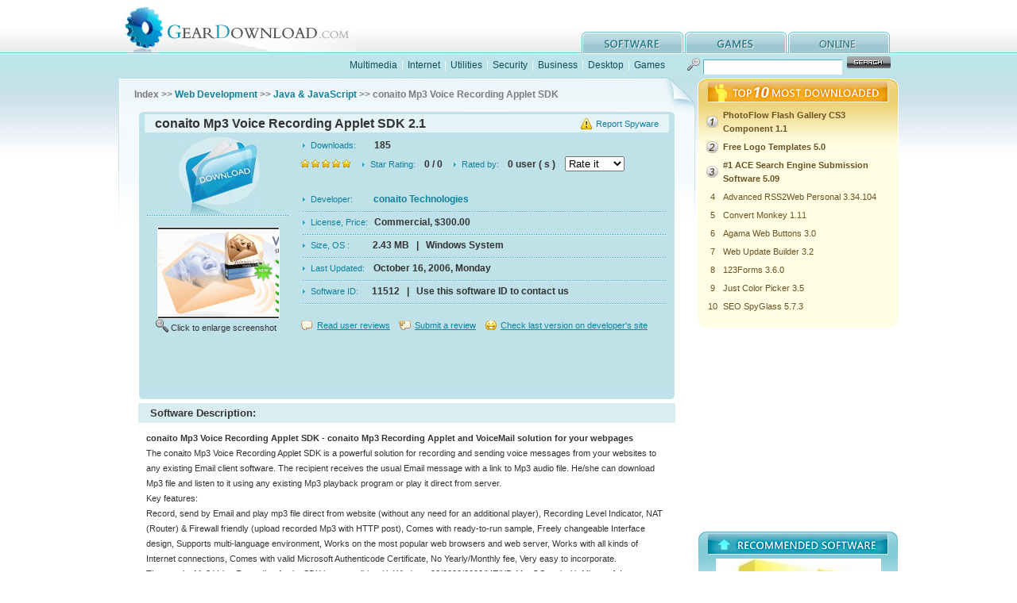

--- FILE ---
content_type: text/html
request_url: http://www.geardownload.com/webdevelopment/conaito-mp3-voice-recording-applet-sdk.html
body_size: 4903
content:
<!DOCTYPE html PUBLIC "-//W3C//DTD XHTML 1.0 Transitional//EN" "http://www.w3.org/TR/xhtml1/DTD/xhtml1-transitional.dtd">
<html xmlns="http://www.w3.org/1999/xhtml">
<head>
<meta http-equiv="Content-Type" content="text/html; charset=utf-8" />
<title>conaito Mp3 Voice Recording Applet SDK 2.1 Free Download</title>
<META name="Description" content="conaito Mp3 Voice Recording Applet SDK 2.1 Free Download - conaito Mp3 Recording Applet and VoiceMail solution for your webpages">
<meta name="viewport" content="width=device-width, initial-scale=1.0">
<link href="../css/basicstyle.css" rel="stylesheet" type="text/css" />
<link href="../css/softstyle.css" rel="stylesheet" type="text/css" />
<script language="Javascript">
function rateit(){
	rate = document.rateform.starrate.value;
	if(rate > 0){
		url = "../rateit.php?id=11512&starrate="+rate;
		document.location = url;
	}
}
</script>
</head>
<body>
<div class="fullbg">
  <!--header-->
  <div id="header" class="wrapper">
    <div class="logo left">
      <h1><a href="http://www.geardownload.com">GearDownload</a></h1>
    </div>
    <div id="menu" class="right">
      <ul>
        <li class="download"><a href="/category.html">software</a></li>
        <li class="upload"><a href="/games">games</a></li>
        <li class="online"><a href="http://www.aconvert.com" target="_blank" >online</a></li>
      </ul>
    </div>
    <div class="clear"></div>
  </div>
  <!--/header-->
  <!--nav-->
  <div id="nav" class="wrapper">
    <div class="nav_text left"> <a href="/multimedia">Multimedia</a> | <a href="/internet">Internet</a> | <a href="/system">Utilities</a> | <a href="/security">Security</a> | <a href="/business">Business</a> | <a href="/desktop">Desktop</a> | <a href="/games">Games</a></div>
    <!--search-->
    <div class="search right">
	  <FORM action="/search.php" method="post">
        <input name="q" type="text" />
        <input name="submit" type="submit" class="button" value=""  />
	  </FORM>
    </div>
    <!--/search-->
    <div class="clear"></div>
  </div>
  <!--/nav-->
  <!--main-->
  <div id="main" class="wrapper">
    <div class="left">
      <!--path-->
      <div id="path">Index &gt;&gt; <a href=../webdevelopment>Web Development</a> &gt;&gt; <a href=../webdevelopment/java-javascript-1.html>Java & JavaScript</a> &gt;&gt; conaito Mp3 Voice Recording Applet SDK </div>
      <!--/path-->
      <!--info-->
      <div id="info">
        <div class="info_title"><span><a href="../reportspyware.php?id=11512">Report Spyware</a></span>conaito Mp3 Voice Recording Applet SDK 2.1 </div>
        <div class="info_con">
          <div class="info_down"><a href="conaito-mp3-voice-recording-applet-sdk-download.html"><img src="../images/down.jpg" alt="conaito Mp3 Voice Recording Applet SDK Download" width="106" height="100" border="0" /></a>
            <p><a href="../images/screenshot/11512.gif"><img src="../images/thumbnail/11512.gif" alt="conaito Mp3 Voice Recording Applet SDK Screenshot" width="152" height="114" /></a><span> Click to enlarge screenshot </span></p>
          </div>
          <div class="info_text">
          <dl class="adj_height2">
	    <form name="rateform" >
            <dt><span class="arrow">Downloads:&nbsp;&nbsp;&nbsp;&nbsp;</span> 185 </dt>
            <dd class="adj_height"><span class="star"><img src="../images/icon1.jpg" /> <img src="../images/icon1.jpg" /> <img src="../images/icon1.jpg" /> <img src="../images/icon1.jpg" /> <img src="../images/icon1.jpg" /> </span><span class="arrow">Star Rating:</span> 0 / 0 &nbsp;&nbsp; <span class="arrow">Rated by:</span> 0 user ( s ) &nbsp;&nbsp; 
  		<select name="starrate" onchange="rateit()">
  		<option value="0" selected>Rate it</option>
  		<option value="0">---------</option>
  		<option value="1">1/5 Stars</option>
  		<option value="2">2/5 Stars</option>
  		<option value="3">3/5 Stars</option>
  		<option value="4">4/5 Stars</option>
  		<option value="5">5/5 Stars</option></select>
            </dd>
	    </form>
            <dd class="line"><span class="arrow">Developer:&nbsp;&nbsp;&nbsp;&nbsp;&nbsp;&nbsp;</span><a href="../developers/conaito-technologies.html">conaito Technologies</a> &nbsp; </dd>
            <dd class="line"><span class="arrow">License, Price:</span>Commercial, $300.00</dd>
            <dd class="line"><span class="arrow">Size, OS :&nbsp;&nbsp;&nbsp;&nbsp;&nbsp;&nbsp;&nbsp;</span>2.43 MB &nbsp; | &nbsp; Windows System</dd>
            <dd class="line"><span class="arrow">Last Updated:&nbsp;</span>October 16, 2006, Monday</dd>
	    <dd class="line"><span class="arrow">Software ID:&nbsp;&nbsp;&nbsp;</span>11512 &nbsp; | &nbsp; Use this software ID to contact us</dd>
          </dl>
          <span class="read"><a href="../reviews.php?id=11512">Read user reviews</a></span> <span class="addr"><a href="../reviews.php?id=11512#submit">Submit a review</a></span> <span class="refer"><a href="../checkupdate.php?id=11512">Check last version on developer's site</a></span> </div>
          <div class="clear"></div>
<script type="text/javascript"><!--
google_ad_client = "pub-7009009024834738";
/* 468x60, blue */
google_ad_slot = "2584234631";
google_ad_width = 468;
google_ad_height = 60;
//-->
</script>
<script type="text/javascript"
src="http://pagead2.googlesyndication.com/pagead/show_ads.js">
</script>
        </div>
        <div class="info_btm"></div>
      </div>
      <!--/info-->
      <!--features-->
      <div class="column">
        <div class="column_title">
          <h1>Software Description: </h1>
        </div>
        <div class="column_con">
          <strong>conaito Mp3 Voice Recording Applet SDK - conaito Mp3 Recording Applet and VoiceMail solution for your webpages </strong><br />
          The conaito Mp3 Voice Recording Applet SDK is a powerful solution for recording and sending voice messages from your websites to any existing Email client software. The recipient receives the usual Email message with a link to Mp3 audio file. He/she can download Mp3 file and listen to it using any existing Mp3 playback program or play it direct from server.<br />Key features:<br />Record, send by Email and play mp3 file direct from website (without any need for an   additional player), Recording Level Indicator, NAT (Router) &amp; Firewall friendly (upload recorded Mp3 with HTTP post), Comes with ready-to-run sample, Freely changeable Interface design, Supports multi-language environment, Works on the most popular web browsers and web server, Works with all kinds of Internet connections, Comes with valid Microsoft Authenticode Certificate, No Yearly/Monthly fee, Very easy to incorporate.<br />The conaito Mp3 Voice Recording Applet SDK is compatible with Windows 98/2000/2003/ME/XP, MacOS and with Microsoft Internet Explorer 4.0 and up, Firefox, Netscape 7 browsers.<br />Potential applications of Mp3 Voice Recording Applet SDK:<br />Private and/or company websites can be enhanced by adding add voicemail capabilities so   that visitors or customers can leave voice messages add voicemail capabilities to your   website so that your visitors or customers can leave voice messages, Email business card can be embedded in emails so that recipients can click on your &quot;Leave   a voice message&quot; link/button and send you a voicemail, Voice overs can be sent for intros to media such as a text document or even flash slide   show and these can be personalised for each recipient, Greeting cards can be enhanced by adding recorded voice messages, eBay auction inserts can have &quot;Ask us&quot; buttons to enable customer to send queries in an   simple and easy fashion, web based voicemail services can be set up for customers, VoIP services can be enhanced with voice messaging<br /><strong>What's New:</strong> Record, send by Email and play mp3 file direct from website, Recording Level Indicator, NAT (Router) &amp; Firewall friendly (upload recorded Mp3 with HTTP post), Comes with ready-to-run sample, Freely changeable Interface design, Supports multi-language<br /><strong>Limitations:</strong> The demo version will allow only 20 seconds of recording only
<div class="column_as">
<script type="text/javascript"><!--
google_ad_client = "pub-7009009024834738";
/* 468x15, li */
google_ad_slot = "7412844068";
google_ad_width = 468;
google_ad_height = 15;
//-->
</script>
<script type="text/javascript"
src="http://pagead2.googlesyndication.com/pagead/show_ads.js">
</script>
</div>
        </div>
      </div>

      <div class="column">
        <div class="column_title">
          <h1>Feature List: </h1>
        </div>
        <div class="column_features">
          <ul>
            <li>Record, send by Email and play mp3 file direct from website (without any need for an additional player)</li><li>Recording Level Indicator</li><li>NAT (Router) & Firewall friendly (upload recorded Mp3 with HTTP post)</li><li>Comes with ready-to-run sample</li><li>Freely changeable Interface design</li><li>Supports multi-language environment</li><li>Works on the most popular web browsers and web server</li><li>Works with all kinds of Internet connections</li><li>Comes with valid Microsoft Authenticode Certificate</li><li>No Yearly/Monthly fee</li><li>Very easy to incorporate</li>
          </ul>
        </div>        
      </div>
      <!--/features-->
      <!--awards-->
      <div class="column">
        <div class="column_title">
          <h1>100% Clean: </h1>
        </div>
        <div class="column_con">
          <img src="../images/100clean.jpg" alt="100% Clean" />
          <strong>conaito Mp3 Voice Recording Applet SDK 2.1 is 100% clean</strong><br />
          This download (ConaitoVoiceMailSDK.zip) was tested thoroughly and was found 100% clean. Click "Report Spyware" link on the top if you found this software contains any form of malware, including but not limited to: spyware, viruses, trojans and backdoors.
          <p>&nbsp;</p>
        </div>
      </div>
      <!--/awards-->
      <!--related-->
      <div class="column">
        <div class="column_title">
          <h1>Related Software: </h1>
        </div>
        <div class="column_con">
          <ol>
            <li><B><a href="conaito-voicemail-sdk.html">conaito VoiceMail SDK 2.4.1</a></B> - conaito VoiceMail SDK - Mp3 Recording Applet and VoiceMail for your webpages</li>
            <li><B><a href="advanced-scrolling-text-software.html">Advanced Scrolling Text Software 4.7</a></B> - Very efficient Scrolling Text News Scroller with a very easy set up process</li>
            <li><B><a href="advanced-graph-and-chart-collection.html">Advanced Graph and Chart Collection 4.94</a></B> - Add Powerful reporting features to your Web / Intranet pages and applications.</li>
            <li><B><a href="page-popup-maker.html">Page Popup Maker 2.0.2</a></B> - Create popups - page load/close, links, form buttons mouse over, image links.</li>
            <li><B><a href="scripts-encryptor-screnc-.html">Scripts Encryptor (ScrEnc) 3.0.3.3</a></B> - Obfuscator for HTML/ASP, JavaScript, VBScript, C/C++/MFC scripts.</li>
            <li><B><a href="exceleverywhere-for-java-jsp.html">ExcelEverywhere for Java/JSP 3.4.1</a></B> - Convert a MS Excel workbook into good-looking JSP-page and calculating JavaBean</li>
            <li><B><a href="spreadsheetconverter-to-java-jsp.html">SpreadsheetConverter to Java/JSP Std Ed 4.6.0</a></B> - Convert a MS Excel workbook into good-looking JSP-page and calculating JavaBean</li>
            <li><B><a href="allwebmenus-pro.html">AllWebMenus Pro 5.3.936</a></B> - Top JavaScript menu/CSS menu/Drop-Down menu builder, visual, easy, no coding!</li>
            <li><B><a href="likno-drop-down-menus-trees.html">Likno Drop Down Menu Trees 1.1.152</a></B> - Likno Drop-Down Menu Trees - powerful html menu trees creation!</li>
            <li><B><a href="deluxe-tree.html">Deluxe Tree 4.1.3</a></B> - Create fast and effective web site navigation with JavaScript Tree Menu!</li>

          </ol>
        </div>
      </div>
      <!--/related-->
      
    </div>
    <div class="right">
      <!--toplist-->
      <div id="toplist">
        <div class="toplist_title">
          <h1>top 10 most downloaded</h1>
        </div>
        <div class="toplist_con">
          <table border="0" cellspacing="0" cellpadding="0">
            <tr>
              <td><img src="../images/no_1.jpg" width="15" height="15" /></td>
              <td align="left"><a href="photoflow-flash-gallery-cs3-component.html"><strong>PhotoFlow Flash Gallery CS3 Component 1.1</strong></a></td>
            </tr>
            <tr>
              <td><img src="../images/no_2.jpg" width="15" height="15" /></td>
              <td align="left"><a href="free-logo-templates.html"><strong>Free Logo Templates 5.0</strong></a></td>
            </tr>
            <tr>
              <td><img src="../images/no_3.jpg" width="15" height="15" /></td>
              <td align="left"><a href="sharp1-ace-search-engine-submission-software.html"><strong>#1 ACE Search Engine Submission Software 5.09</strong></a></td>
            </tr>
            <tr>
              <td>4</td>
              <td align="left"><a href="advanced-rss2web-personal.html">Advanced RSS2Web Personal 3.34.104</a></td>
            </tr>
            <tr>
              <td>5</td>
              <td align="left"><a href="convert-monkey.html">Convert Monkey 1.11</a></td>
            </tr>
            <tr>
              <td>6</td>
              <td align="left"><a href="agama-web-buttons.html">Agama Web Buttons 3.0</a></td>
            </tr>
            <tr>
              <td>7</td>
              <td align="left"><a href="web-update-builder.html">Web Update Builder 3.2</a></td>
            </tr>
            <tr>
              <td>8</td>
              <td align="left"><a href="123forms.html">123Forms 3.6.0</a></td>
            </tr>
            <tr>
              <td>9</td>
              <td align="left"><a href="just-color-picker.html">Just Color Picker 3.5</a></td>
            </tr>
            <tr>
              <td>10</td>
              <td align="left"><a href="seo-spyglass-tool.html">SEO SpyGlass 5.7.3</a></td>
            </tr>

          </table>
        </div>
        <div class="toplist_btm"></div>
      </div>
      <!--/toplist-->
<script type="text/javascript"><!--
google_ad_client = "pub-7009009024834738";
/* 250x250, imgonly */
google_ad_slot = "7265961955";
google_ad_width = 250;
google_ad_height = 250;
//-->
</script>
<script type="text/javascript"
src="http://pagead2.googlesyndication.com/pagead/show_ads.js">
</script>
      <!--product-->
      <div id="product">
        <div class="product_title">
          <h1>recommended software</h1>
        </div>
        <div class="product_con">
          <ul>
            <li>
              <dl>
                <a href="store-manager-for-zen-cart.html"><img src="../images/promotion/41104.jpg" alt="Store Manager for Zen Cart" /></a>
                <dt><a href="store-manager-for-zen-cart.html">Store Manager for Zen Cart</a></dt>
                <dd>Store Manager for Zen Cart is a desktop application for quick and efficient Zen Cart store management. You can add, delete and update your products, c...</dd>
              </dl>
            </li>
            <li>
              <dl>
                <a href="swf-easy.html"><img src="../images/promotion/34611.jpg" alt="Sothink SWF Easy" /></a>
                <dt><a href="swf-easy.html">Sothink SWF Easy</a></dt>
                <dd>An easy-to-use Flash banner tool is the best way for you to add Flash animation to your website. SWF Easy is the banner maker which enables you to get...</dd>
              </dl>
            </li>

          </ul>
        </div>
        <div class="product_btm"></div>
      </div>
      <!--/product-->
<script type="text/javascript"><!--
google_ad_client = "pub-7009009024834738";
/* 250x250, recomno */
google_ad_slot = "5843160697";
google_ad_width = 250;
google_ad_height = 250;
//-->
</script>
<script type="text/javascript"
src="http://pagead2.googlesyndication.com/pagead/show_ads.js">
</script>
    </div>
    <div class="clear"></div>
  </div>
  <!--/main-->
  <div id="footer">
  <a href="/submit.php">Submit</a> - <a href="/programs">Programs</a> - <a href="/disclaimer.html" rel="nofollow">Disclaimer</a> - <a href="/privacy.html" rel="nofollow">Privacy</a> - <a href="/feedback.php" rel="nofollow">Contact</a><br />
  Copyright © 2008-2017 GearDownload.com. All rights reserved. </div>
</div>
</body>
</html>

--- FILE ---
content_type: text/html; charset=utf-8
request_url: https://www.google.com/recaptcha/api2/aframe
body_size: 268
content:
<!DOCTYPE HTML><html><head><meta http-equiv="content-type" content="text/html; charset=UTF-8"></head><body><script nonce="vVVC_VNuWZfsCXWWsa7MGA">/** Anti-fraud and anti-abuse applications only. See google.com/recaptcha */ try{var clients={'sodar':'https://pagead2.googlesyndication.com/pagead/sodar?'};window.addEventListener("message",function(a){try{if(a.source===window.parent){var b=JSON.parse(a.data);var c=clients[b['id']];if(c){var d=document.createElement('img');d.src=c+b['params']+'&rc='+(localStorage.getItem("rc::a")?sessionStorage.getItem("rc::b"):"");window.document.body.appendChild(d);sessionStorage.setItem("rc::e",parseInt(sessionStorage.getItem("rc::e")||0)+1);localStorage.setItem("rc::h",'1769108445111');}}}catch(b){}});window.parent.postMessage("_grecaptcha_ready", "*");}catch(b){}</script></body></html>